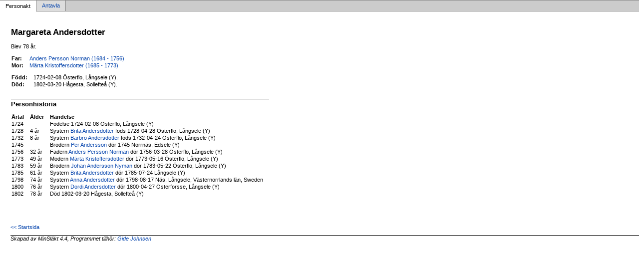

--- FILE ---
content_type: text/html
request_url: https://sovgott.be/pb3028387.html
body_size: 1210
content:
<!DOCTYPE html PUBLIC '-//W3C//DTD XHTML 1.0 Transitional//EN' 'http://www.w3.org/TR/xhtml1/DTD/xhtml1-transitional.dtd'>
<html xmlns='http://www.w3.org/1999/xhtml'>
<head>
<meta http-equiv='content-type' content='text/html;charset=utf-8'/>
<meta name='generator' content='MinSläkt 4.4'/>
<meta name='viewport' content='width=device-width, initial-scale=1'/>
<link rel='stylesheet' type='text/css' href='style.css'/>
<!--[if IE 6]>
<link rel='stylesheet' type='text/css' href='style_ie6.css'/>
<![endif]-->
<!--[if IE 7]>
<link rel='stylesheet' type='text/css' href='style_ie7.css'/>
<![endif]-->
<meta name='description' content='Personakt för Margareta Andersdotter, Född 1724-02-08 Österflo, Långsele (Y)'/>
<meta name='keywords' content='Andersdotter,Margareta,Österflo, Långsele (Y)'/>
<meta name='author' content='Gide Johnsen'/>
<title>Personakt för Margareta Andersdotter, Född 1724-02-08 Österflo, Långsele (Y)</title>
</head>

<body class='topic'>

<div class='tabs'>
<table>
<tr>
<td class='active'>Personakt</td>
<td class='inactive'><a class='inactive' href='ab3028387.html#root'>Antavla</a></td>
<td class='none'></td>
</tr>
</table>
</div>

<div class='contents'>
<div class='topic'>
<div class='record'>
<table>
<tr style='vertical-align:top'>
<td>
<h1>Margareta Andersdotter</h1>
<p>Blev 78 år. </p>
              <table>
<tr><th>Far:</th><td><a href='p79d46a3b.html'>Anders Persson Norman (1684 - 1756)</a></td></tr>
<tr><th>Mor:</th><td><a href='p3cc7659d.html'>Märta Kristoffersdotter (1685 - 1773)</a></td></tr>
</table>
<p/>
<table>
<tr valign='baseline'><th><span class='nowrap'>Född:</span></th><td>1724-02-08 Österflo, Långsele (Y).</td></tr>
<tr valign='baseline'><th><span class='nowrap'>Död:</span></th><td>1802-03-20 Hågesta, Sollefteå (Y).</td></tr>
</table>

<hr/>
<h2>Personhistoria</h2>
<table>
<tr><th>Årtal</th><th>Ålder</th><th>Händelse</th></tr>
<tr>
<td>1724</td>
<td align='right'></td>
<td>Födelse 1724-02-08 Österflo, Långsele (Y)</td>
</tr>
<tr>
<td>1728</td>
<td align='right'>4&nbsp;år</td>
<td>Systern <a href='p76e5df43.html'>Brita Andersdotter</a> föds 1728-04-28 Österflo, Långsele (Y)</td>
</tr>
<tr>
<td>1732</td>
<td align='right'>8&nbsp;år</td>
<td>Systern <a href='p2b24b7ea.html'>Barbro Andersdotter</a> föds 1732-04-24 Österflo, Långsele (Y)</td>
</tr>
<tr>
<td>1745</td>
<td align='right'></td>
<td>Brodern <a href='p11d5c8c5.html'>Per Andersson</a> dör 1745 Norrnäs, Edsele (Y)</td>
</tr>
<tr>
<td>1756</td>
<td align='right'>32&nbsp;år</td>
<td>Fadern <a href='p79d46a3b.html'>Anders Persson Norman</a> dör 1756-03-28 Österflo, Långsele (Y)</td>
</tr>
<tr>
<td>1773</td>
<td align='right'>49&nbsp;år</td>
<td>Modern <a href='p3cc7659d.html'>Märta Kristoffersdotter</a> dör 1773-05-16 Österflo, Långsele (Y)</td>
</tr>
<tr>
<td>1783</td>
<td align='right'>59&nbsp;år</td>
<td>Brodern <a href='p62353731.html'>Johan Andersson Nyman</a> dör 1783-05-22 Österflo, Långsele (Y)</td>
</tr>
<tr>
<td>1785</td>
<td align='right'>61&nbsp;år</td>
<td>Systern <a href='p76e5df43.html'>Brita Andersdotter</a> dör 1785-07-24 Långsele (Y)</td>
</tr>
<tr>
<td>1798</td>
<td align='right'>74&nbsp;år</td>
<td>Systern <a href='p8df1b71e.html'>Anna Andersdotter</a> dör 1798-08-17 Näs, Långsele, Västernorrlands län, Sweden</td>
</tr>
<tr>
<td>1800</td>
<td align='right'>76&nbsp;år</td>
<td>Systern <a href='pbebb6baf.html'>Dordi Andersdotter</a> dör 1800-04-27 Österforsse, Långsele (Y)</td>
</tr>
<tr>
<td>1802</td>
<td align='right'>78&nbsp;år</td>
<td>Död 1802-03-20 Hågesta, Sollefteå (Y)</td>
</tr>
</table>
</td>
</tr>
</table>
</div>

<div class='start_page'>
<a href='default.html' target='_parent'>&lt;&lt; Startsida</a>
</div>

<div class='footer'>
Skapad av MinSläkt 4.4, Programmet tillhör: <a href='mailto:gottsunda@gmail.com'>Gide Johnsen</a>
</div>
</div>
</div>
</body>
</html>
